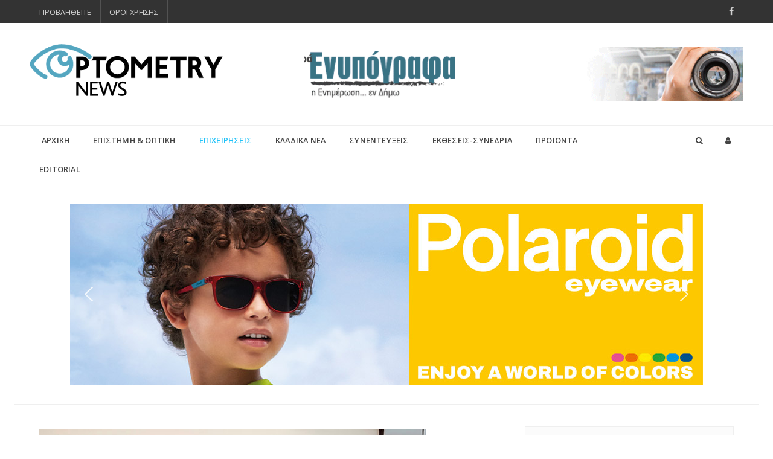

--- FILE ---
content_type: text/html; charset=utf-8
request_url: https://optometrynews.gr/el/businesses/epixeirimatika-nea/1867-1-vision-project-premium-vision
body_size: 14595
content:
            <!DOCTYPE html>
<html lang="el-GR" dir="ltr">
        
<head prefix="og: http://ogp.me/ns# fb: http://ogp.me/ns/fb# article: http://ogp.me/ns/article#">
    
            <meta name="viewport" content="width=device-width, initial-scale=1.0">
        <meta http-equiv="X-UA-Compatible" content="IE=edge" />
        

                <link rel="icon" type="image/x-icon" href="/images/Optometry_News_fav.png" />
        
            
         <meta charset="utf-8" />
	<base href="https://optometrynews.gr/el/businesses/epixeirimatika-nea/1867-1-vision-project-premium-vision" />
	<meta name="author" content="mary" />
	<meta property="og:title" content="&amp;Eta; Vision Project &amp;epsilon;&amp;pi;&amp;epsilon;&amp;nu;&amp;delta;ύ&amp;epsilon;&amp;iota; &amp;sigma;&amp;tau;&amp;eta;&amp;nu; Premium Vision" />
	<meta property="og:type" content="article" />
	<meta property="og:description" content="&amp;Eta; Vision Project, &amp;mu;έ&amp;lambda;&amp;omicron;&amp;sigmaf; &amp;tau;&amp;omicron;&amp;upsilon; Nea Optiki Group, &amp;epsilon;&amp;pi;&amp;epsilon;&amp;nu;&amp;delta;ύ&amp;epsilon;&amp;iota; &amp;sigma;&amp;tau;&amp;eta;&amp;nu; Premium Vision &amp;tau;&amp;omicron;&amp;upsilon; Ά&amp;kappa;&amp;eta; &amp;Kappa;&amp;eta;&amp;pi;ό&amp;pi;&amp;omicron;&amp;upsilon;&amp;lambda;&amp;omicron;&amp;upsilon;, &amp;epsilon;&amp;nu;&amp;iota;&amp;sigma;&amp;chi;ύ&amp;omicron;&amp;nu;&amp;tau;&amp;alpha;&amp;sigmaf; &amp;tau;&amp;eta; &amp;theta;έ&amp;sigma;&amp;eta; &amp;tau;&amp;eta;&amp;sigmaf; &amp;sigma;&amp;tau;&amp;omicron;&amp;nu; &amp;kappa;&amp;lambda;ά&amp;delta;&amp;omicron; &amp;tau;&amp;omega;&amp;nu; &amp;omicron;&amp;phi;&amp;theta;&amp;alpha;&amp;lambda;&amp;mu;&amp;iota;&amp;kappa;ώ&amp;nu; &amp;phi;&amp;alpha;&amp;kappa;ώ&amp;nu;. &amp;Alpha;&amp;upsilon;&amp;tau;ή &amp;eta; &amp;sigma;&amp;tau;&amp;rho;&amp;alpha;&amp;tau;&amp;eta;&amp;gamma;&amp;iota;&amp;kappa;ή &amp;epsilon;&amp;pi;έ&amp;nu;&amp;delta;&amp;upsilon;&amp;sigma;&amp;eta; &amp;alpha;&amp;pi;&amp;omicron;&amp;tau;&amp;epsilon;&amp;lambda;&amp;epsilon;ί &amp;sigma;&amp;eta;&amp;mu;&amp;alpha;&amp;nu;&amp;tau;&amp;iota;&amp;kappa;ό &amp;beta;ή&amp;mu;&amp;alpha;, &amp;gamma;&amp;iota;&amp;alpha; &amp;tau;&amp;eta;&amp;nu; Vision Project, &amp;mu;&amp;epsilon; &amp;sigma;&amp;tau;ό&amp;chi;&amp;omicron; &amp;tau;&amp;eta;&amp;nu; &amp;epsilon;&amp;pi;έ&amp;kappa;&amp;tau;&amp;alpha;&amp;sigma;&amp;eta; &amp;tau;&amp;omicron;&amp;upsilon; &amp;delta;&amp;iota;&amp;kappa;&amp;tau;ύ&amp;omicron;&amp;upsilon; &amp;pi;&amp;omega;&amp;lambda;ή&amp;sigma;&amp;epsilon;&amp;omega;&amp;nu; &amp;kappa;&amp;alpha;&amp;iota; &amp;tau;&amp;eta;&amp;nu; &amp;pi;&amp;epsilon;&amp;rho;&amp;alpha;&amp;iota;&amp;tau;έ&amp;rho;&amp;omega; &amp;epsilon;&amp;nu;ί&amp;sigma;&amp;chi;&amp;upsilon;&amp;sigma;&amp;eta; &amp;sigma;&amp;tau;&amp;omicron; portfolio..." />
	<meta property="og:locale" content="el_GR" />
	<meta property="og:site_name" content="Optometry News" />
	<meta property="og:image" content="https://optometrynews.gr/images/nat-vis.jpg" />
	<meta property="og:url" content="https://optometrynews.gr/el/businesses/epixeirimatika-nea/1867-1-vision-project-premium-vision" />
	<meta property="article:published_time" content="2023-03-13T14:26:06-04:00" />
	<meta property="article:modified_time" content="2023-03-13T14:31:08-04:00" />
	<meta property="article:section" content="&amp;Epsilon;&amp;pi;&amp;iota;&amp;chi;&amp;epsilon;&amp;iota;&amp;rho;&amp;eta;&amp;mu;&amp;alpha;&amp;tau;&amp;iota;&amp;kappa;ά &amp;Nu;έ&amp;alpha;" />
	<meta property="article:author" content="mary" />
	<meta property="fb:app_id" content="163212415516250" />
	<meta name="description" content="O πλέον ολοκληρωμένος ιστότοπος για την Οπτική και Οπτομετρία στην Ελλάδα." />
	<title>Optometry News - Η Vision Project επενδύει στην Premium Vision</title>
	<link href="https://optometrynews.gr/el/component/search/?Itemid=554&amp;catid=48&amp;id=1867&amp;format=opensearch" rel="search" title="Αναζήτηση Optometry News" type="application/opensearchdescription+xml" />
	<link href="/plugins/system/jce/css/content.css?067380cc281312dfd50a717f2fd2b64d" rel="stylesheet" />
	<link href="/media/com_acymailing/css/module_default.css?v=1587912491" rel="stylesheet" />
	<link href="/templates/it_headlines/uikit/css/uikit.min.css" rel="stylesheet" />
	<link href="/media/gantry5/engines/nucleus/css-compiled/nucleus.css" rel="stylesheet" />
	<link href="/templates/it_headlines/custom/css-compiled/headlines_25.css" rel="stylesheet" />
	<link href="/media/gantry5/assets/css/bootstrap-gantry.css" rel="stylesheet" />
	<link href="/media/gantry5/engines/nucleus/css-compiled/joomla.css" rel="stylesheet" />
	<link href="/media/jui/css/icomoon.css" rel="stylesheet" />
	<link href="/media/gantry5/assets/css/font-awesome.min.css" rel="stylesheet" />
	<link href="/templates/it_headlines/custom/css-compiled/headlines-joomla_25.css" rel="stylesheet" />
	<link href="/templates/it_headlines/custom/css-compiled/custom_25.css" rel="stylesheet" />
	<style>
div.mod_search93 input[type="search"]{ width:auto; }div.mod_search93 input[type="search"]{ width:auto; }
			#header-search {
				background: #ffffff;
			}

			#header-search .search input, #header-search .search-field, #header-search .uk-close, #header-search .uk-close:hover {
				color: #444444;
			}
		
            .g-search-login #modal-login .uk-modal-dialog {
                width: 350px;
            }
        
	</style>
	<script type="application/json" class="joomla-script-options new">{"csrf.token":"c21523879c2bc46ae8701c1fe7406ecc","system.paths":{"root":"","base":""},"system.keepalive":{"interval":840000,"uri":"\/el\/component\/ajax\/?format=json"}}</script>
	<script src="/media/jui/js/jquery.min.js?067380cc281312dfd50a717f2fd2b64d"></script>
	<script src="/media/jui/js/jquery-noconflict.js?067380cc281312dfd50a717f2fd2b64d"></script>
	<script src="/media/jui/js/jquery-migrate.min.js?067380cc281312dfd50a717f2fd2b64d"></script>
	<script src="/media/system/js/caption.js?067380cc281312dfd50a717f2fd2b64d"></script>
	<script src="/media/system/js/html5fallback.js"></script>
	<script src="/media/system/js/core.js?067380cc281312dfd50a717f2fd2b64d"></script>
	<!--[if lt IE 9]><script src="/media/system/js/polyfill.event.js?067380cc281312dfd50a717f2fd2b64d"></script><![endif]-->
	<script src="/media/system/js/keepalive.js?067380cc281312dfd50a717f2fd2b64d"></script>
	<script src="/media/jui/js/bootstrap.min.js?067380cc281312dfd50a717f2fd2b64d"></script>
	<script src="https://optometrynews.gr/media/system/js/core.js?v=1688847800"></script>
	<script src="/media/com_acymailing/js/acymailing_module.js?v=581" async></script>
	<script src="https://www.googletagmanager.com/gtag/js?id=UA-192145242-1" async></script>
	<script>
jQuery(window).on('load',  function() {
				new JCaption('img.caption');
			});jQuery(function($){ initTooltips(); $("body").on("subform-row-add", initTooltips); function initTooltips (event, container) { container = container || document;$(container).find(".hasTooltip").tooltip({"html": true,"container": "body"});} });	if(typeof acymailing == 'undefined'){
					var acymailing = Array();
				}
				acymailing['NAMECAPTION'] = 'Ονοματεπώνυμο';
				acymailing['NAME_MISSING'] = 'Εισάγετε το ονοματεπώνυμό σας';
				acymailing['EMAILCAPTION'] = 'Ηλεκτρονική διεύθυνση';
				acymailing['VALID_EMAIL'] = 'Εισάγετε μια σωστή ηλεκτρονική διεύθυνση';
				acymailing['ACCEPT_TERMS'] = 'Δείτε τους Όρους και τους Περιορισμούς';
				acymailing['CAPTCHA_MISSING'] = 'Εισάγετε τον κωδικό ασφαλείας που φαίνεται στην εικόνα';
				acymailing['NO_LIST_SELECTED'] = 'Επιλέξτε τις λίστες που θέλετε να εγγραφείτε';
		      window.dataLayer = window.dataLayer || [];
      function gtag(){dataLayer.push(arguments);}
      gtag('js', new Date());

      gtag('config', 'UA-192145242-1');

          
	</script>
	<meta property="og:type" content="article">
	<meta property="og:title" content="Optometry News - Η Vision Project επενδύει στην Premium Vision">
	<meta property="og:url" content="https://optometrynews.gr/el/businesses/epixeirimatika-nea/1867-1-vision-project-premium-vision">
	<meta property="og:site_name" content="Optometry News">
	<meta property="og:description" content="O πλέον ολοκληρωμένος ιστότοπος για την Οπτική και Οπτομετρία στην Ελλάδα.">
	<meta property="og:image" content="https://optometrynews.gr/images/nat-vis.jpg">
	<meta property="og:image:width" content="640">
	<meta property="og:image:height" content="480">
	<meta property="og:image:type" content="image/jpeg">
	<meta property="article:section" content="Επιχειρηματικά Νέα">
	<meta property="article:published_time" content="2023-03-13 14:26:06">

    
                    <meta property="fb:app_id" content="163212415516250" />
<script data-ad-client="ca-pub-3444973306266932" async src="https://pagead2.googlesyndication.com/pagead/js/adsbygoogle.js"></script>
            
<link rel="stylesheet" type="text/css" href="/media/smartslider3/src/SmartSlider3/Application/Frontend/Assets/dist/smartslider.min.css?ver=52073c7b" media="all">
<style data-related="n2-ss-2">div#n2-ss-2 .n2-ss-slider-1{display:grid;position:relative;}div#n2-ss-2 .n2-ss-slider-2{display:grid;position:relative;overflow:hidden;padding:0px 0px 0px 0px;border:0px solid RGBA(62,62,62,1);border-radius:0px;background-clip:padding-box;background-repeat:repeat;background-position:50% 50%;background-size:cover;background-attachment:scroll;z-index:1;}div#n2-ss-2:not(.n2-ss-loaded) .n2-ss-slider-2{background-image:none !important;}div#n2-ss-2 .n2-ss-slider-3{display:grid;grid-template-areas:'cover';position:relative;overflow:hidden;z-index:10;}div#n2-ss-2 .n2-ss-slider-3 > *{grid-area:cover;}div#n2-ss-2 .n2-ss-slide-backgrounds,div#n2-ss-2 .n2-ss-slider-3 > .n2-ss-divider{position:relative;}div#n2-ss-2 .n2-ss-slide-backgrounds{z-index:10;}div#n2-ss-2 .n2-ss-slide-backgrounds > *{overflow:hidden;}div#n2-ss-2 .n2-ss-slide-background{transform:translateX(-100000px);}div#n2-ss-2 .n2-ss-slider-4{place-self:center;position:relative;width:100%;height:100%;z-index:20;display:grid;grid-template-areas:'slide';}div#n2-ss-2 .n2-ss-slider-4 > *{grid-area:slide;}div#n2-ss-2.n2-ss-full-page--constrain-ratio .n2-ss-slider-4{height:auto;}div#n2-ss-2 .n2-ss-slide{display:grid;place-items:center;grid-auto-columns:100%;position:relative;z-index:20;-webkit-backface-visibility:hidden;transform:translateX(-100000px);}div#n2-ss-2 .n2-ss-slide{perspective:1500px;}div#n2-ss-2 .n2-ss-slide-active{z-index:21;}.n2-ss-background-animation{position:absolute;top:0;left:0;width:100%;height:100%;z-index:3;}div#n2-ss-2 .nextend-arrow{cursor:pointer;overflow:hidden;line-height:0 !important;z-index:18;-webkit-user-select:none;}div#n2-ss-2 .nextend-arrow img{position:relative;display:block;}div#n2-ss-2 .nextend-arrow img.n2-arrow-hover-img{display:none;}div#n2-ss-2 .nextend-arrow:FOCUS img.n2-arrow-hover-img,div#n2-ss-2 .nextend-arrow:HOVER img.n2-arrow-hover-img{display:inline;}div#n2-ss-2 .nextend-arrow:FOCUS img.n2-arrow-normal-img,div#n2-ss-2 .nextend-arrow:HOVER img.n2-arrow-normal-img{display:none;}div#n2-ss-2 .nextend-arrow-animated{overflow:hidden;}div#n2-ss-2 .nextend-arrow-animated > div{position:relative;}div#n2-ss-2 .nextend-arrow-animated .n2-active{position:absolute;}div#n2-ss-2 .nextend-arrow-animated-fade{transition:background 0.3s, opacity 0.4s;}div#n2-ss-2 .nextend-arrow-animated-horizontal > div{transition:all 0.4s;transform:none;}div#n2-ss-2 .nextend-arrow-animated-horizontal .n2-active{top:0;}div#n2-ss-2 .nextend-arrow-previous.nextend-arrow-animated-horizontal .n2-active{left:100%;}div#n2-ss-2 .nextend-arrow-next.nextend-arrow-animated-horizontal .n2-active{right:100%;}div#n2-ss-2 .nextend-arrow-previous.nextend-arrow-animated-horizontal:HOVER > div,div#n2-ss-2 .nextend-arrow-previous.nextend-arrow-animated-horizontal:FOCUS > div{transform:translateX(-100%);}div#n2-ss-2 .nextend-arrow-next.nextend-arrow-animated-horizontal:HOVER > div,div#n2-ss-2 .nextend-arrow-next.nextend-arrow-animated-horizontal:FOCUS > div{transform:translateX(100%);}div#n2-ss-2 .nextend-arrow-animated-vertical > div{transition:all 0.4s;transform:none;}div#n2-ss-2 .nextend-arrow-animated-vertical .n2-active{left:0;}div#n2-ss-2 .nextend-arrow-previous.nextend-arrow-animated-vertical .n2-active{top:100%;}div#n2-ss-2 .nextend-arrow-next.nextend-arrow-animated-vertical .n2-active{bottom:100%;}div#n2-ss-2 .nextend-arrow-previous.nextend-arrow-animated-vertical:HOVER > div,div#n2-ss-2 .nextend-arrow-previous.nextend-arrow-animated-vertical:FOCUS > div{transform:translateY(-100%);}div#n2-ss-2 .nextend-arrow-next.nextend-arrow-animated-vertical:HOVER > div,div#n2-ss-2 .nextend-arrow-next.nextend-arrow-animated-vertical:FOCUS > div{transform:translateY(100%);}div#n2-ss-2 .n2-ss-slide-limiter{max-width:1048px;}div#n2-ss-2 .n-uc-4BNSEzl1a1nh{padding:10px 10px 10px 10px}div#n2-ss-2 .n-uc-QfVIZY5et9jV{padding:10px 10px 10px 10px}div#n2-ss-2 .n-uc-vbGPy4PSta4I{padding:10px 10px 10px 10px}div#n2-ss-2 .n-uc-UhYUGOfE997f{padding:10px 10px 10px 10px}div#n2-ss-2-align{max-width:1048px;}div#n2-ss-2 .nextend-arrow img{width: 32px}@media (min-width: 1200px){div#n2-ss-2 [data-hide-desktopportrait="1"]{display: none !important;}}@media (orientation: landscape) and (max-width: 1199px) and (min-width: 901px),(orientation: portrait) and (max-width: 1199px) and (min-width: 701px){div#n2-ss-2 [data-hide-tabletportrait="1"]{display: none !important;}}@media (orientation: landscape) and (max-width: 900px),(orientation: portrait) and (max-width: 700px){div#n2-ss-2 [data-hide-mobileportrait="1"]{display: none !important;}div#n2-ss-2 .nextend-arrow img{width: 16px}}</style>
<script>(function(){this._N2=this._N2||{_r:[],_d:[],r:function(){this._r.push(arguments)},d:function(){this._d.push(arguments)}}}).call(window);</script><script src="/media/smartslider3/src/SmartSlider3/Application/Frontend/Assets/dist/n2.min.js?ver=52073c7b" defer async></script>
<script src="/media/smartslider3/src/SmartSlider3/Application/Frontend/Assets/dist/smartslider-frontend.min.js?ver=52073c7b" defer async></script>
<script src="/media/smartslider3/src/SmartSlider3/Slider/SliderType/Simple/Assets/dist/ss-simple.min.js?ver=52073c7b" defer async></script>
<script src="/media/smartslider3/src/SmartSlider3/Widget/Arrow/ArrowImage/Assets/dist/w-arrow-image.min.js?ver=52073c7b" defer async></script>
<script>_N2.r('documentReady',function(){_N2.r(["documentReady","smartslider-frontend","SmartSliderWidgetArrowImage","ss-simple"],function(){new _N2.SmartSliderSimple('n2-ss-2',{"admin":false,"background.video.mobile":1,"loadingTime":2000,"callbacks":"","alias":{"id":0,"smoothScroll":0,"slideSwitch":0,"scroll":1},"align":"center","isDelayed":0,"responsive":{"mediaQueries":{"all":false,"desktopportrait":["(min-width: 1200px)"],"tabletportrait":["(orientation: landscape) and (max-width: 1199px) and (min-width: 901px)","(orientation: portrait) and (max-width: 1199px) and (min-width: 701px)"],"mobileportrait":["(orientation: landscape) and (max-width: 900px)","(orientation: portrait) and (max-width: 700px)"]},"base":{"slideOuterWidth":1048,"slideOuterHeight":300,"sliderWidth":1048,"sliderHeight":300,"slideWidth":1048,"slideHeight":300},"hideOn":{"desktopLandscape":false,"desktopPortrait":false,"tabletLandscape":false,"tabletPortrait":false,"mobileLandscape":false,"mobilePortrait":false},"onResizeEnabled":true,"type":"auto","sliderHeightBasedOn":"real","focusUser":1,"focusEdge":"auto","breakpoints":[{"device":"tabletPortrait","type":"max-screen-width","portraitWidth":1199,"landscapeWidth":1199},{"device":"mobilePortrait","type":"max-screen-width","portraitWidth":700,"landscapeWidth":900}],"enabledDevices":{"desktopLandscape":0,"desktopPortrait":1,"tabletLandscape":0,"tabletPortrait":1,"mobileLandscape":0,"mobilePortrait":1},"sizes":{"desktopPortrait":{"width":1048,"height":300,"max":3000,"min":1048},"tabletPortrait":{"width":701,"height":200,"customHeight":false,"max":1199,"min":701},"mobilePortrait":{"width":320,"height":91,"customHeight":false,"max":900,"min":320}},"overflowHiddenPage":0,"focus":{"offsetTop":"","offsetBottom":""}},"controls":{"mousewheel":0,"touch":"horizontal","keyboard":1,"blockCarouselInteraction":1},"playWhenVisible":1,"playWhenVisibleAt":0.5,"lazyLoad":0,"lazyLoadNeighbor":0,"blockrightclick":0,"maintainSession":0,"autoplay":{"enabled":1,"start":1,"duration":3000,"autoplayLoop":1,"allowReStart":0,"pause":{"click":0,"mouse":"0","mediaStarted":0},"resume":{"click":0,"mouse":"0","mediaEnded":1,"slidechanged":0},"interval":1,"intervalModifier":"loop","intervalSlide":"current"},"perspective":1500,"layerMode":{"playOnce":0,"playFirstLayer":1,"mode":"skippable","inAnimation":"mainInEnd"},"bgAnimations":0,"mainanimation":{"type":"horizontal","duration":1500,"delay":0,"ease":"easeOutQuad","shiftedBackgroundAnimation":0},"carousel":1,"initCallbacks":function(){new _N2.SmartSliderWidgetArrowImage(this)}})})});</script>	<script type="application/json" class="joomla-script-options new">{"csrf.token":"c21523879c2bc46ae8701c1fe7406ecc","system.paths":{"root":"","base":""},"system.keepalive":{"interval":840000,"uri":"\/el\/component\/ajax\/?format=json"}}</script>

	<!-- Start TAGZ: -->
	<meta name="twitter:card" content="summary_large_image"/>
	<meta name="twitter:site" content=""/>
	<meta property="fb:app_id" content="163212415516250"/>
	<meta property="og:image" content="https://optometrynews.gr/images/Optometry_News_logo_TELIKO.png"/>
	<meta property="og:site_name" content="www.optometrynews.gr"/>
	<meta property="og:type" content="article"/>
	<meta property="og:url" content="https://optometrynews.gr/el/businesses/epixeirimatika-nea/1867-1-vision-project-premium-vision"/>
	<!-- End TAGZ -->

<style type="text/css"> @media print { body { display:none } } </style>

<script type="text/javascript">
$(document).ready(function() {
	$(window).keydown(function(e){
		if(e.keyCode == 44){
			e.preventDefault();
		}
	});
	$(window).focus(function() {
		$("body").show();
	}).blur(function() {
		$("body").hide();
	});
}); 
</script>

<script type="text/javascript">
	function clickExplorer() {
		if( document.all ) {
			//alert('Stop copying the copyrighted material!');
		}
		return false;
	}
	function clickOther(e) {
		if( document.layers || ( document.getElementById && !document.all ) ) {
			if ( e.which == 2 || e.which == 3 ) {
				//alert('Stop copying the copyrighted material!');
				return false;
			}
		}
	}
	if( document.layers ) {
		document.captureEvents( Event.MOUSEDOWN );
		document.onmousedown=clickOther;
	}
	else {
		document.onmouseup = clickOther;
		document.oncontextmenu = clickExplorer;
	}
</script>

<script type="text/javascript">
document.addEventListener('dragstart', function(e){
    e.preventDefault();
});
document.addEventListener('copy', function(e){
    e.preventDefault();
	//alert('Stop copying the copyrighted material!');
});
</script>
<meta http-equiv="imagetoolbar" content="no">
</head>
		

    <body class="gantry site com_content view-article no-layout no-task dir-ltr itemid-554 outline-25 g-offcanvas-left g-default g-style-preset5">
        
                    

        <div id="g-offcanvas"  data-g-offcanvas-swipe="0" data-g-offcanvas-css3="1">
                        <div class="g-grid">                        

        <div class="g-block size-100">
             <div id="mobile-menu-8219-particle" class="g-content g-particle">            <div id="g-mobilemenu-container" data-g-menu-breakpoint="60rem"></div>
            </div>
        </div>
            </div>
    </div>
        <div id="g-page-surround">
            <div class="g-offcanvas-hide g-offcanvas-toggle" role="navigation" data-offcanvas-toggle aria-controls="g-offcanvas" aria-expanded="false"><i class="fa fa-fw fa-bars"></i></div>                        

                                        
                    
    
    
                <section id="g-container-site" class="g-wrapper">
                                    
                <section id="g-top">
                <div class="g-container">                                <div class="g-grid">                        

        <div class="g-block size-55">
             <div class="g-content">
                                    <div class="moduletable ">
						<div id="module-menu-99-particle" class="g-particle"><nav class="g-main-nav" data-g-hover-expand="true">
        <ul class="g-toplevel">
                                                                                                                
        
                
        
                
        
        <li class="g-menu-item g-menu-item-type-component g-menu-item-128 g-standard  ">
                            <a class="g-menu-item-container" href="/el/advertise">
                                                                <span class="g-menu-item-content">
                                    <span class="g-menu-item-title">ΠΡΟΒΛΗΘΕΙΤΕ</span>
            
                    </span>
                                                </a>
                                </li>
    
                                                                                                
        
                
        
                
        
        <li class="g-menu-item g-menu-item-type-component g-menu-item-316 g-standard  ">
                            <a class="g-menu-item-container" href="/el/oroi-xrisis">
                                                                <span class="g-menu-item-content">
                                    <span class="g-menu-item-title">ΟΡΟΙ ΧΡΗΣΗΣ</span>
            
                    </span>
                                                </a>
                                </li>
    
    
        </ul>
    </nav></div>		</div>
            
        </div>
        </div>
                    

        <div class="g-block size-45">
             <div class="g-content">
                                    <div class="moduletable ">
						<div id="module-social-95-particle" class="g-particle"><div class="g-social" >
                                            <a target="_blank" href="https://www.facebook.com/Optometry-News-111813940733519" data-uk-tooltip="{pos:'bottom'}" title="Facebook"    aria-label="Facebook">
                <span class="fa fa-facebook fa-fw"></span>
                            </a>
            </div></div>		</div>
            
        </div>
        </div>
            </div>
            </div>
        
    </section>
                                
                <header id="g-header">
                <div class="g-container">                                <div class="g-grid">                        

        <div class="g-block size-30">
             <div id="logo-7605-particle" class="g-content g-particle">            <a href="/" title="Optometry News" rel="home" class="g-logo ">
            <img src="/images/Optometry_News_logo_TELIKO.png" alt="Optometry News" />
    </a>
            </div>
        </div>
                    

        <div class="g-block size-70 hidden-phone">
             <div class="g-content">
                                    <div class="platform-content"><div class="moduletable ">
						<div class="bannergroup">

	<div class="banneritem">
																																																																			<a
							href="/el/component/banners/click/1" target="_blank" rel="noopener noreferrer"
							title="Header Banner">
							<img
								src="https://optometrynews.gr/images/banners/enipografa_banner.gif"
								alt="Header Banner"
								 width="728"								 height="90"							/>
						</a>
																<div class="clr"></div>
	</div>

</div>
		</div></div>
            
        </div>
        </div>
            </div>
            </div>
        
    </header>
                                
                <section id="g-navigation" data-uk-sticky="">
                <div class="g-container">                                <div class="g-grid">                        

        <div class="g-block size-87">
             <div id="menu-4568-particle" class="g-content g-particle">            <nav class="g-main-nav" data-g-mobile-target data-g-hover-expand="true">
        <ul class="g-toplevel">
                                                                                                                
        
                
        
                
        
        <li class="g-menu-item g-menu-item-type-component g-menu-item-254 g-standard  ">
                            <a class="g-menu-item-container" href="/el/">
                                                                <span class="g-menu-item-content">
                                    <span class="g-menu-item-title">ΑΡΧΙΚΗ</span>
            
                    </span>
                                                </a>
                                </li>
    
                                                                                                
        
                
        
                
        
        <li class="g-menu-item g-menu-item-type-component g-menu-item-260 g-parent g-standard g-menu-item-link-parent ">
                            <a class="g-menu-item-container" href="/el/science">
                                                                <span class="g-menu-item-content">
                                    <span class="g-menu-item-title">ΕΠΙΣΤΗΜΗ &amp; ΟΠΤΙΚΗ</span>
            
                    </span>
                    <span class="g-menu-parent-indicator" data-g-menuparent=""></span>                            </a>
                                                                            <ul class="g-dropdown g-inactive g-fade g-dropdown-center">
            <li class="g-dropdown-column">
                        <div class="g-grid">
                        <div class="g-block size-100">
            <ul class="g-sublevel">
                <li class="g-level-1 g-go-back">
                    <a class="g-menu-item-container" href="#" data-g-menuparent=""><span>Back</span></a>
                </li>
                                                                                                                    
        
                
        
                
        
        <li class="g-menu-item g-menu-item-type-component g-menu-item-335  ">
                            <a class="g-menu-item-container" href="/el/science/fakoi-epafis2">
                                                                <span class="g-menu-item-content">
                                    <span class="g-menu-item-title">Φακοί Επαφής</span>
            
                    </span>
                                                </a>
                                </li>
    
                                                                                                
        
                
        
                
        
        <li class="g-menu-item g-menu-item-type-component g-menu-item-336  ">
                            <a class="g-menu-item-container" href="/el/science/ofthalmikoi-fakoi2">
                                                                <span class="g-menu-item-content">
                                    <span class="g-menu-item-title">Οφθαλμικοί φακοί</span>
            
                    </span>
                                                </a>
                                </li>
    
                                                                                                
        
                
        
                
        
        <li class="g-menu-item g-menu-item-type-component g-menu-item-337  ">
                            <a class="g-menu-item-container" href="/el/science/pathiseis2">
                                                                <span class="g-menu-item-content">
                                    <span class="g-menu-item-title">Παθήσεις</span>
            
                    </span>
                                                </a>
                                </li>
    
                                                                                                
        
                
        
                
        
        <li class="g-menu-item g-menu-item-type-component g-menu-item-338  ">
                            <a class="g-menu-item-container" href="/el/science/myopia2">
                                                                <span class="g-menu-item-content">
                                    <span class="g-menu-item-title">Μυωπία</span>
            
                    </span>
                                                </a>
                                </li>
    
                                                                                                
        
                
        
                
        
        <li class="g-menu-item g-menu-item-type-component g-menu-item-339  ">
                            <a class="g-menu-item-container" href="/el/science/diagnostika-ergaleia2">
                                                                <span class="g-menu-item-content">
                                    <span class="g-menu-item-title">Διαγνωστικά Εργαλεία</span>
            
                    </span>
                                                </a>
                                </li>
    
                                                                                                
        
                
        
                
        
        <li class="g-menu-item g-menu-item-type-component g-menu-item-341  ">
                            <a class="g-menu-item-container" href="/el/science/xamili-orasi2">
                                                                <span class="g-menu-item-content">
                                    <span class="g-menu-item-title">Χαμηλή Όραση</span>
            
                    </span>
                                                </a>
                                </li>
    
                                                                                                
        
                
        
                
        
        <li class="g-menu-item g-menu-item-type-component g-menu-item-342  ">
                            <a class="g-menu-item-container" href="/el/science/optometria2">
                                                                <span class="g-menu-item-content">
                                    <span class="g-menu-item-title">Οπτομετρία</span>
            
                    </span>
                                                </a>
                                </li>
    
                                                    
    
            </ul>
        </div>
            </div>

            </li>
        </ul>
            </li>
    
                                                                                                
        
                
        
                
        
        <li class="g-menu-item g-menu-item-type-component g-menu-item-264 g-parent active g-standard g-menu-item-link-parent ">
                            <a class="g-menu-item-container" href="/el/businesses">
                                                                <span class="g-menu-item-content">
                                    <span class="g-menu-item-title">ΕΠΙΧΕΙΡΗΣΕΙΣ</span>
            
                    </span>
                    <span class="g-menu-parent-indicator" data-g-menuparent=""></span>                            </a>
                                                                            <ul class="g-dropdown g-inactive g-fade g-dropdown-center">
            <li class="g-dropdown-column">
                        <div class="g-grid">
                        <div class="g-block size-100">
            <ul class="g-sublevel">
                <li class="g-level-1 g-go-back">
                    <a class="g-menu-item-container" href="#" data-g-menuparent=""><span>Back</span></a>
                </li>
                                                                                                                    
        
                
        
                
        
        <li class="g-menu-item g-menu-item-type-component g-menu-item-348  ">
                            <a class="g-menu-item-container" href="/el/businesses/epixeirimatika-nea2">
                                                                <span class="g-menu-item-content">
                                    <span class="g-menu-item-title">Επιχειρηματικά Νέα</span>
            
                    </span>
                                                </a>
                                </li>
    
                                                                                                
        
                
        
                
        
        <li class="g-menu-item g-menu-item-type-component g-menu-item-349  ">
                            <a class="g-menu-item-container" href="/el/businesses/aggelies2">
                                                                <span class="g-menu-item-content">
                                    <span class="g-menu-item-title">Αγγελίες</span>
            
                    </span>
                                                </a>
                                </li>
    
                                                                                                
        
                
        
                
        
        <li class="g-menu-item g-menu-item-type-component g-menu-item-350  ">
                            <a class="g-menu-item-container" href="/el/businesses/prosfores">
                                                                <span class="g-menu-item-content">
                                    <span class="g-menu-item-title">Προσφορές</span>
            
                    </span>
                                                </a>
                                </li>
    
                                                    
    
            </ul>
        </div>
            </div>

            </li>
        </ul>
            </li>
    
                                                                                                
        
                
        
                
        
        <li class="g-menu-item g-menu-item-type-component g-menu-item-535 g-standard  ">
                            <a class="g-menu-item-container" href="/el/k-news2">
                                                                <span class="g-menu-item-content">
                                    <span class="g-menu-item-title">ΚΛΑΔΙΚΑ ΝΕΑ</span>
            
                    </span>
                                                </a>
                                </li>
    
                                                                                                
        
                
        
                
        
        <li class="g-menu-item g-menu-item-type-component g-menu-item-558 g-fullwidth  ">
                            <a class="g-menu-item-container" href="/el/interviews2">
                                                                <span class="g-menu-item-content">
                                    <span class="g-menu-item-title">ΣΥΝΕΝΤΕΥΞΕΙΣ</span>
            
                    </span>
                                                </a>
                                </li>
    
                                                                                                
        
                
        
                
        
        <li class="g-menu-item g-menu-item-type-component g-menu-item-557 g-fullwidth  ">
                            <a class="g-menu-item-container" href="/el/conf2">
                                                                <span class="g-menu-item-content">
                                    <span class="g-menu-item-title">ΕΚΘΕΣΕΙΣ-ΣΥΝΕΔΡΙΑ</span>
            
                    </span>
                                                </a>
                                </li>
    
                                                                                                
        
                
        
                
        
        <li class="g-menu-item g-menu-item-type-component g-menu-item-556 g-fullwidth  ">
                            <a class="g-menu-item-container" href="/el/products2">
                                                                <span class="g-menu-item-content">
                                    <span class="g-menu-item-title">ΠΡΟΪΟΝΤΑ</span>
            
                    </span>
                                                </a>
                                </li>
    
                                                                                                
        
                
        
                
        
        <li class="g-menu-item g-menu-item-type-component g-menu-item-130 g-standard  ">
                            <a class="g-menu-item-container" href="/el/editorial2">
                                                                <span class="g-menu-item-content">
                                    <span class="g-menu-item-title">EDITORIAL</span>
            
                    </span>
                                                </a>
                                </li>
    
    
        </ul>
    </nav>
            </div>
        </div>
                    

        <div class="g-block size-13">
             <div class="g-content">
                                    <div class="moduletable ">
						<div id="module-search-login-185-particle" class="g-particle"><div class="g-search-login" >
        <div class="g-buttons">
            
                <div class="g-search-button">
			<a id="header-search-toggle" href="/" data-uk-tooltip title="Αναζήτηση" aria-label="Search">
				<i class="fa fa-search"></i>
			</a>
		</div>
        
                <div class="g-login-button">               
            <a href="#modal-login" data-uk-modal="{center:true}" data-uk-tooltip title="Σύνδεση" aria-label="Login">
            	<i class="fa fa-user"></i>
            </a>
        </div>
        
        

        </div>

                    	<div id="header-search">
		<div class="g-block">
			<div class="g-content">
				<a class="uk-close" aria-label="Close"></a>
											<div class="moduletable">
						<div class="search mod_search93">
	<form action="/el/businesses/epixeirimatika-nea" method="post" class="form-inline">
		<label for="mod-search-searchword" class="element-invisible">Αναζήτηση...</label> <input autocomplete="off" name="searchword" id="mod-search-searchword" maxlength="200"  class="inputbox search-query" type="search" size="20" placeholder="Αναζήτηση..." />		<input type="hidden" name="task" value="search" />
		<input type="hidden" name="option" value="com_search" />
		<input type="hidden" name="Itemid" value="554" />
	</form>
</div>
		</div>
	
				
							</div>
		</div>
	</div>

        
                        <div id="modal-login" class="uk-modal">
        <a class="uk-modal-close uk-close" aria-label="Close"></a>
        <div class="uk-modal-dialog">
                            		<div class="moduletabletitle-border">
							<h3>Login To Your Account</h3>
						<form action="https://optometrynews.gr/el/businesses/epixeirimatika-nea/1867-1-vision-project-premium-vision" method="post" id="login-form" class="form-inline">
		<div class="userdata">
		<div id="form-login-username" class="control-group">
			<div class="controls">
									<label for="modlgn-username" class="element-invisible">Όνομα Χρήστη</label>
					<input id="modlgn-username" type="text" name="username" tabindex="0" size="18" placeholder="Όνομα Χρήστη" />
							</div>
		</div>
		<div id="form-login-password" class="control-group">
			<div class="controls">
									<label for="modlgn-passwd" class="element-invisible">Κωδικός</label>
					<input id="modlgn-passwd" type="password" name="password" tabindex="0" size="18" placeholder="Κωδικός" />
							</div>
		</div>
						<div id="form-login-remember" class="control-group checkbox">
			<label for="modlgn-remember" class="control-label">Να με θυμάσαι</label> <input id="modlgn-remember" type="checkbox" name="remember" class="inputbox" value="yes"/>
		</div>
				<div id="form-login-submit" class="control-group">
			<div class="controls">
				<button type="submit" tabindex="0" name="Submit" class="btn btn-primary">Σύνδεση</button>
			</div>
		</div>
					<ul class="unstyled">
							<li>
					<a href="/el/more/registration-form">
					<i class="fa fa-question-circle"></i>Δημιουργία λογαριασμού</a>
				</li>
							<li>
					<a href="/el/more/registration-form?view=remind">
					<i class="fa fa-question-circle"></i>Ξεχάσατε το όνομα χρήστη;</a>
				</li>
				<li>
					<a href="/el/more/registration-form?view=reset">
					<i class="fa fa-question-circle"></i>Ξεχάσατε τον κωδικό σας;</a>
				</li>
			</ul>
		<input type="hidden" name="option" value="com_users" />
		<input type="hidden" name="task" value="user.login" />
		<input type="hidden" name="return" value="aHR0cHM6Ly9vcHRvbWV0cnluZXdzLmdyL2VsL2J1c2luZXNzZXMvZXBpeGVpcmltYXRpa2EtbmVhLzE4NjctMS12aXNpb24tcHJvamVjdC1wcmVtaXVtLXZpc2lvbg==" />
		<input type="hidden" name="c21523879c2bc46ae8701c1fe7406ecc" value="1" />	</div>
	</form>
		</div>
	
            
                    </div>
    </div>

            </div></div>		</div>
            
        </div>
        </div>
            </div>
            </div>
        
    </section>
                    
        <div class="g-container">        <section id="g-fullwidth">
                                        <div class="g-grid">                        

        <div class="g-block size-100">
             <div class="g-content">
                                    <div class="platform-content"><div class="moduletable ">
						<div><div class="n2-section-smartslider fitvidsignore  n2_clear" data-ssid="2"><div id="n2-ss-2-align" class="n2-ss-align" style="margin: 0 auto; max-width: 1048px;"><div class="n2-padding"><div id="n2-ss-2" data-creator="Smart Slider 3" data-responsive="auto" class="n2-ss-slider n2-ow n2-has-hover n2notransition  "><div class="n2-ss-slider-wrapper-inside">
        <div class="n2-ss-slider-1 n2_ss__touch_element n2-ow">
            <div class="n2-ss-slider-2 n2-ow">
                                                <div class="n2-ss-slider-3 n2-ow">

                    <div class="n2-ss-slide-backgrounds n2-ow-all"><div class="n2-ss-slide-background" data-public-id="1" data-mode="fill"><div class="n2-ss-slide-background-image" data-blur="0" data-opacity="100" data-x="50" data-y="50" data-alt="" data-title=""><picture class="skip-lazy" data-skip-lazy="1"><img src="/images/safilo-Polaroid.jpg" alt="" title="" loading="lazy" class="skip-lazy" data-skip-lazy="1"></picture></div><div data-color="RGBA(255,255,255,0)" style="background-color: RGBA(255,255,255,0);" class="n2-ss-slide-background-color"></div></div><div class="n2-ss-slide-background" data-public-id="2" data-mode="fill"><div class="n2-ss-slide-background-image" data-blur="0" data-opacity="100" data-x="50" data-y="50" data-alt="" data-title=""><picture class="skip-lazy" data-skip-lazy="1"><img src="/images/acuvue-1048x300_1124.jpg" alt="" title="" loading="lazy" class="skip-lazy" data-skip-lazy="1"></picture></div><div data-color="RGBA(255,255,255,0)" style="background-color: RGBA(255,255,255,0);" class="n2-ss-slide-background-color"></div></div><div class="n2-ss-slide-background" data-public-id="3" data-mode="fill"><div class="n2-ss-slide-background-image" data-blur="0" data-opacity="100" data-x="50" data-y="50" data-alt="" data-title=""><picture class="skip-lazy" data-skip-lazy="1"><img src="/images/Bairamoglou_Essilor_Crizal_banner_1048x300px.jpg" alt="" title="" loading="lazy" class="skip-lazy" data-skip-lazy="1"></picture></div><div data-color="RGBA(255,255,255,0)" style="background-color: RGBA(255,255,255,0);" class="n2-ss-slide-background-color"></div></div><div class="n2-ss-slide-background" data-public-id="4" data-mode="fill"><div class="n2-ss-slide-background-image" data-blur="0" data-opacity="100" data-x="50" data-y="50" data-alt="" data-title=""><picture class="skip-lazy" data-skip-lazy="1"><img src="/images/BANNER_TOTAL30_STOOPTIKOSASKATASTIMA_1048x300.jpeg" alt="" title="" loading="lazy" class="skip-lazy" data-skip-lazy="1"></picture></div><div data-color="RGBA(255,255,255,0)" style="background-color: RGBA(255,255,255,0);" class="n2-ss-slide-background-color"></div></div></div>                    <div class="n2-ss-slider-4 n2-ow">
                        <svg xmlns="http://www.w3.org/2000/svg" viewBox="0 0 1048 300" data-related-device="desktopPortrait" class="n2-ow n2-ss-preserve-size n2-ss-preserve-size--slider n2-ss-slide-limiter"></svg><div data-first="1" data-slide-duration="0" data-id="15" data-slide-public-id="1" data-title="Polaroid" data-haslink="1" data-href="https://www.safilogroup.com/en" tabindex="0" role="button" data-target="_blank" data-n2click="url" data-force-pointer="" class="n2-ss-slide n2-ow  n2-ss-slide-15"><div role="note" class="n2-ss-slide--focus">Polaroid</div><div class="n2-ss-layers-container n2-ss-slide-limiter n2-ow"><div class="n2-ss-layer n2-ow n-uc-4BNSEzl1a1nh" data-sstype="slide" data-pm="default"></div></div></div><div data-slide-duration="0" data-id="6" data-slide-public-id="2" data-title="Johnson&amp;Johnson" data-haslink="1" data-href="https://www.acuvue.com/el-gr/oasys-max/" tabindex="0" role="button" data-target="_blank" data-n2click="url" data-force-pointer="" class="n2-ss-slide n2-ow  n2-ss-slide-6"><div role="note" class="n2-ss-slide--focus">Johnson&Johnson</div><div class="n2-ss-layers-container n2-ss-slide-limiter n2-ow"><div class="n2-ss-layer n2-ow n-uc-QfVIZY5et9jV" data-sstype="slide" data-pm="default"></div></div></div><div data-slide-duration="0" data-id="3" data-slide-public-id="3" data-title="Bairamoglou-Essilor" data-haslink="1" data-href="https://essilor.gr/el/fakoi-oraseos-me-epistrosi-crizal" tabindex="0" role="button" data-target="_blank" data-n2click="url" data-force-pointer="" class="n2-ss-slide n2-ow  n2-ss-slide-3"><div role="note" class="n2-ss-slide--focus">Bairamoglou-Essilor</div><div class="n2-ss-layers-container n2-ss-slide-limiter n2-ow"><div class="n2-ss-layer n2-ow n-uc-vbGPy4PSta4I" data-sstype="slide" data-pm="default"></div></div></div><div data-slide-duration="0" data-id="8" data-slide-public-id="4" data-title="Alcon-Total" data-haslink="1" data-href="https://www.gerolymatos-international.com/el/fakoi-epafis-proionta-ofthalmikis-ygeias/" tabindex="0" role="button" data-target="_blank" data-n2click="url" data-force-pointer="" class="n2-ss-slide n2-ow  n2-ss-slide-8"><div role="note" class="n2-ss-slide--focus">Alcon-Total</div><div class="n2-ss-layers-container n2-ss-slide-limiter n2-ow"><div class="n2-ss-layer n2-ow n-uc-UhYUGOfE997f" data-sstype="slide" data-pm="default"></div></div></div>                    </div>

                                    </div>
            </div>
        </div>
        <div class="n2-ss-slider-controls n2-ss-slider-controls-absolute-left-center"><div style="--widget-offset:15px;" class="n2-ss-widget nextend-arrow n2-ow-all nextend-arrow-previous  nextend-arrow-animated-fade" data-hide-mobileportrait="1" id="n2-ss-2-arrow-previous" role="button" aria-label="previous arrow" tabindex="0"><img width="32" height="32" class="skip-lazy" data-skip-lazy="1" src="[data-uri]" alt="previous arrow"></div></div><div class="n2-ss-slider-controls n2-ss-slider-controls-absolute-right-center"><div style="--widget-offset:15px;" class="n2-ss-widget nextend-arrow n2-ow-all nextend-arrow-next  nextend-arrow-animated-fade" data-hide-mobileportrait="1" id="n2-ss-2-arrow-next" role="button" aria-label="next arrow" tabindex="0"><img width="32" height="32" class="skip-lazy" data-skip-lazy="1" src="[data-uri]" alt="next arrow"></div></div></div></div><ss3-loader></ss3-loader></div></div><div class="n2_clear"></div></div></div>		</div></div>
            
        </div>
        </div>
            </div>
            
    </section></div>
                                
                                
    
    
            <div class="g-container">    <section id="g-container-main" class="g-wrapper">
                            <div class="g-grid">                        

        <div class="g-block size-67">
             <section id="g-mainbody">
                                        <div class="g-grid">                        

        <div class="g-block size-100">
             <div class="g-content">
                                                            <div class="platform-content row-fluid"><div class="span12"><article class="item item-page" itemscope itemtype="https://schema.org/Article">
	<meta itemprop="inLanguage" content="el-GR" />
	
			<div class="pull-none item-image"> <img
	 src="/images/nat-vis.jpg" alt="" itemprop="image"/> </div>
	
		
			<div class="g-article-header">
				<div class="page-header">
			<h2 itemprop="name">
				Η Vision Project επενδύει στην Premium Vision			</h2>
											</div>
									
						<dl class="article-info muted">

		
			<dt class="article-info-term">
									Λεπτομέρειες							</dt>

			
			
							<dd class="category-name">
				<span itemprop="genre" itemprop="genre" data-uk-tooltip title="Κατηγορία Άρθρου"><i class="fa fa-folder-open-o"></i>Επιχειρηματικά Νέα</span>	</dd>			
			
							<dd class="published">
	<time datetime="2023-03-13T16:26:06+02:00" itemprop="datePublished" data-uk-tooltip title="Ημερομηνία Δημοσίευσης">
		<i class="fa fa-clock-o"></i>13 Μαρτίου 2023	</time>
</dd>			
		
					
			
						</dl>
			</div>
	
				
				
			<div itemprop="articleBody">
		<p>Η Vision Project, μέλος του Nea Optiki Group, επενδύει στην Premium Vision του Άκη Κηπόπουλου, ενισχύοντας τη θέση της στον κλάδο των οφθαλμικών φακών.</p>
<p>Αυτή η στρατηγική επένδυση αποτελεί σημαντικό βήμα, για την Vision Project, με στόχο την επέκταση του δικτύου πωλήσεων και την περαιτέρω ενίσχυση στο portfolio προϊόντων της. Ενώνοντας τις δυνάμεις της με τη Premium Vision, η Vision Project αξιοποιεί την εκτεταμένη εμπειρία και τεχνολογική κατάρτιση της Premium Vision, ενώ συνεχίζει να παρέχει υψηλής ποιότητας καινοτόμες λύσεις που ανταποκρίνονται στις εξελισσόμενες ανάγκες της αγοράς.</p>
<p>Η Premium Vision με πολυετή εμπειρία και παρουσία στην Ελληνική αγορά, συνεχίζει την ανάπτυξή του δικτύου πωλήσεων της, ενσωματώνοντας νέες τεχνολογίες και υπηρεσίες.</p>
<p>Ο Άκης Κηπόπουλος αναλαμβάνει την διεύθυνση πωλήσεων του νέου σχήματος για Ελλάδα και Κύπρο.</p>
<p>&nbsp;<em>«Είμαι ενθουσιασμένος με την νέα μας συνεργασία με τον Άκη Κηπόπουλο, η οποία είναι ένα σημαντικό βήμα προς τα εμπρός στη στρατηγική μας για ανάπτυξη και ενίσχυση της παρουσίας μας στον κλάδο των οφθαλμικών φακών»</em>, δήλωσε ο Άγγελος Δεστούνης, Διευθύνων Σύμβουλος της Vision Project. <em>«Αυτή η επένδυση βασίζεται στο όραμά μας για την ενίσχυση του Νο1 Ελληνικού </em><em>brand οφθαλμικών φακών, σχεδιασμένο βάσει των Ελληνικών συνθηκών διαβίωσης».</em></p>
<p><em>«Είμαι πολύ χαρούμενος με την νέα συνεργασία μας. Η συνένωση δυνάμεων της </em><em>Premium </em><em>Vision με το </em><em>Nea </em><em>Optiki </em><em>Group δίνει μια τεράστια ευκαιρία ανάπτυξης στην Ελληνική αγορά.»,</em> δήλωσε ο Άκης Κηπόπουλος, εκπρόσωπος της Premium Vision. <em>«Αυτή η νέα συνεργασία είναι και για τις δύο εταιρείες, μια συναρπαστική ευκαιρία να συνδυάσουμε τις δυνάμεις και την τεχνογνωσία μας για να δημιουργήσουμε κάτι πραγματικά εξαιρετικό».</em></p>
<p><strong>Σχετικά με την Vision Project</strong></p>
<p>Η Vision Project, μέλος του Nea Optiki Group, διαθέτει στην αγορά τους οφθαλμικούς φακούς Native Vision, το Νο1 Ελληνικό Brand οφθαλμικών φακών, προσφέροντας μεγάλη γκάμα προϊόντων στους πελάτες της. Με επίκεντρο την καινοτομία και την ικανοποίηση των πελατών, η Vision Project δημιουργεί μια νέα εμπειρία στον κλάδο των οπτικών.</p>
<p><strong>Σχετικά με την Premium Vision</strong></p>
<p>Η Premium Vision δραστηριοποιείται στον κλάδο των οφθαλμικών φακών τα τελευταία 12 χρόνια και είναι αποκλειστικός διανομέας της Novax Freeform Lenses σε Ελλάδα και Κύπρο. Η Novax είναι μια παγκοσμίου φήμης εταιρεία, η οποία δραστηριοποιείται σε 35 χώρες ανά τον κόσμο.<br /><br /></p> 	</div>

	
	
							</article></div></div>
    
            
    </div>
        </div>
            </div>
            
    </section>
        </div>
                    

        <div class="g-block size-33">
             <aside id="g-aside">
                                        <div class="g-grid">                        

        <div class="g-block size-100">
             <div class="g-content">
                                    <div class="platform-content"><div class="moduletable  box2">
							<h3 class="g-title"><span>ΚΕΝΤΡΙΚΟ ΜΕΝΟΥ</span></h3>
						<ul class="nav menu mod-list" id=" box2">
<li class="item-254 default"><a href="/el/" >ΑΡΧΙΚΗ</a></li><li class="item-260 parent"><a href="/el/science" >ΕΠΙΣΤΗΜΗ &amp; ΟΠΤΙΚΗ</a></li><li class="item-535"><a href="/el/k-news2" >ΚΛΑΔΙΚΑ ΝΕΑ</a></li><li class="item-264 active deeper parent"><a href="/el/businesses" >ΕΠΙΧΕΙΡΗΣΕΙΣ</a><ul class="nav-child unstyled small"><li class="item-348"><a href="/el/businesses/epixeirimatika-nea2" >Επιχειρηματικά Νέα</a></li><li class="item-349"><a href="/el/businesses/aggelies2" >Αγγελίες</a></li><li class="item-350"><a href="/el/businesses/prosfores" >Προσφορές</a></li></ul></li><li class="item-558"><a href="/el/interviews2" >ΣΥΝΕΝΤΕΥΞΕΙΣ</a></li><li class="item-557"><a href="/el/conf2" >ΕΚΘΕΣΕΙΣ-ΣΥΝΕΔΡΙΑ</a></li><li class="item-556"><a href="/el/products2" >ΠΡΟΪΟΝΤΑ</a></li><li class="item-130"><a href="/el/editorial2" >EDITORIAL</a></li></ul>
		</div></div><div class="platform-content"><div class="moduletable box2">
							<h3 class="g-title"><span>ΕΙΣΟΔΟΣ ΧΡΗΣΤΗ</span></h3>
						<form action="https://optometrynews.gr/el/businesses/epixeirimatika-nea/1867-1-vision-project-premium-vision" method="post" id="login-form" class="form-inline">
		<div class="userdata">
		<div id="form-login-username" class="control-group">
			<div class="controls">
									<label for="modlgn-username" class="element-invisible">Όνομα Χρήστη</label>
					<input id="modlgn-username" type="text" name="username" tabindex="0" size="18" placeholder="Όνομα Χρήστη" />
							</div>
		</div>
		<div id="form-login-password" class="control-group">
			<div class="controls">
									<label for="modlgn-passwd" class="element-invisible">Κωδικός</label>
					<input id="modlgn-passwd" type="password" name="password" tabindex="0" size="18" placeholder="Κωδικός" />
							</div>
		</div>
						<div id="form-login-remember" class="control-group checkbox">
			<label for="modlgn-remember" class="control-label">Να με θυμάσαι</label> <input id="modlgn-remember" type="checkbox" name="remember" class="inputbox" value="yes"/>
		</div>
				<div id="form-login-submit" class="control-group">
			<div class="controls">
				<button type="submit" tabindex="0" name="Submit" class="btn btn-primary">Σύνδεση</button>
			</div>
		</div>
					<ul class="unstyled">
							<li>
					<a href="/el/more/registration-form">
					<i class="fa fa-question-circle"></i>Δημιουργία λογαριασμού</a>
				</li>
							<li>
					<a href="/el/more/registration-form?view=remind">
					<i class="fa fa-question-circle"></i>Ξεχάσατε το όνομα χρήστη;</a>
				</li>
				<li>
					<a href="/el/more/registration-form?view=reset">
					<i class="fa fa-question-circle"></i>Ξεχάσατε τον κωδικό σας;</a>
				</li>
			</ul>
		<input type="hidden" name="option" value="com_users" />
		<input type="hidden" name="task" value="user.login" />
		<input type="hidden" name="return" value="aHR0cHM6Ly9vcHRvbWV0cnluZXdzLmdyL2VsL2J1c2luZXNzZXMvZXBpeGVpcmltYXRpa2EtbmVhLzE4NjctMS12aXNpb24tcHJvamVjdC1wcmVtaXVtLXZpc2lvbg==" />
		<input type="hidden" name="c21523879c2bc46ae8701c1fe7406ecc" value="1" />	</div>
	</form>
		</div></div>
            
        </div>
        </div>
            </div>
            
    </aside>
        </div>
            </div>
    
    </section>
    </div>
                    
        <div class="g-container">        <section id="g-mainbottom" class="pull-up">
                                        <div class="g-grid">                        

        <div class="g-block size-100">
             <div class="g-content">
                                    <div class="platform-content"><div class="moduletable ">
						<div class="bannergroup">

	<div class="banneritem">
																																																																			<a
							href="/el/component/banners/click/4" target="_blank" rel="noopener noreferrer"
							title="Central Bottom Banner">
							<img
								src="https://optometrynews.gr/images/banners/banner_35.gif"
								alt="Central Bottom Banner"
																							/>
						</a>
																<div class="clr"></div>
	</div>

</div>
		</div></div>
            
        </div>
        </div>
            </div>
            
    </section></div>
                                
                <footer id="g-footer">
                <div class="g-container">                                <div class="g-grid">                        

        <div class="g-block size-36 center">
             <div class="g-content">
                                    <div class="moduletable ">
							<h3 class="g-title"><span>Ποιοί είμαστε;</span></h3>
						<div id="module-custom-241-particle" class="g-particle"><a href="/el/poioi-eimaste">Μία ομάδα ανθρώπων που πιστεύουν ότι η γνώση και η πληροφορία φθάνουν πολύ πιο μακριά από εκεί που... φθάνει το μάτι μας, αρκεί να υπάρχουν ανοιχτά μυαλά. Μυαλά που θα παραμένουν ανοιχτά, όσο τα τροφοδοτούμε με καινούργια ερεθίσματα, οπτικά και μη.</a></div>		</div>
            
        </div>
        </div>
                    

        <div class="g-block size-27 title-center">
             <div class="g-content">
                                    <div class="moduletable ">
							<h3 class="g-title"><span>ΣΥΓΧΡΟΝΗ ΟΠΤΙΚΗ</span></h3>
						<div id="module-news-pro-joomla-233-particle" class="g-particle"><div class="g-news-pro" >
				<div class="uk-slidenav-position" data-uk-slideset="{duration: 200,  animation: 'fade'}">
			
			<div class="uk-slider-container">
				<div class="uk-slideset uk-grid">
								<div class="g-news-pro-page">
							<div class="uk-grid uk-grid-width-1-1">
					
						
						
						
						
						
						
						
													<div class="g-news-pro-item vertical g-cat-sygxroni-optiki">
																								<div class="g-news-pro-image" style="background-image: url(/images/t35_cover.jpg); width: 300px; height: 400px;">
																	<a href="/images/t35_cover.jpg" data-uk-lightbox class="uk-overlay uk-overlay-hover" aria-label="ΣΥΓΧΡΟΝΗ ΟΠΤΙΚΗ">
										<span class="uk-overlay-panel uk-overlay-background uk-overlay-icon uk-overlay-fade"></span>
									</a>
															</div>
						
								
															</div>
						

									</div>
					</div>
	
				</div>
			</div>

			
					</div>
	</div></div>		</div>
            
        </div>
        </div>
                    

        <div class="g-block size-36 center">
             <div class="g-content">
                                    <div class="platform-content"><div class="moduletable ">
							<h3 class="g-title"><span>Newsletter</span></h3>
						<div class="acymailing_module" id="acymailing_module_formAcymailing91921">
	<div class="acymailing_fulldiv" id="acymailing_fulldiv_formAcymailing91921"  >
		<form id="formAcymailing91921" action="/el/businesses/epixeirimatika-nea" onsubmit="return submitacymailingform('optin','formAcymailing91921', 0)" method="post" name="formAcymailing91921"  >
		<div class="acymailing_module_form" >
			<div class="acymailing_introtext">Εγγραφείτε για να μαθαίνετε τα τελευταία νέα μας </div>			<table class="acymailing_form">
				<tr>
												<td class="acyfield_name acy_requiredField">
								<input id="user_name_formAcymailing91921"  onfocus="if(this.value == 'Ονοματεπώνυμο') this.value = '';" onblur="if(this.value=='') this.value='Ονοματεπώνυμο';" class="inputbox" type="text" name="user[name]" style="width:100%" value="Ονοματεπώνυμο" title="Ονοματεπώνυμο"/>
							</td> </tr><tr>							<td class="acyfield_email acy_requiredField">
								<input id="user_email_formAcymailing91921"  onfocus="if(this.value == 'Ηλεκτρονική διεύθυνση') this.value = '';" onblur="if(this.value=='') this.value='Ηλεκτρονική διεύθυνση';" class="inputbox" type="text" name="user[email]" style="width:100%" value="Ηλεκτρονική διεύθυνση" title="Ηλεκτρονική διεύθυνση"/>
							</td> </tr><tr>
					
					<td  class="acysubbuttons">
												<input class="button subbutton btn btn-primary" type="submit" value="Εγγραφή" name="Submit" onclick="try{ return submitacymailingform('optin','formAcymailing91921', 0); }catch(err){alert('The form could not be submitted '+err);return false;}"/>
											</td>
				</tr>
			</table>
						<input type="hidden" name="ajax" value="0" />
			<input type="hidden" name="acy_source" value="module_211" />
			<input type="hidden" name="ctrl" value="sub"/>
			<input type="hidden" name="task" value="notask"/>
			<input type="hidden" name="redirect" value="https%3A%2F%2Foptometrynews.gr%2Fel%2Fbusinesses%2Fepixeirimatika-nea%2F1867-1-vision-project-premium-vision"/>
			<input type="hidden" name="redirectunsub" value="https%3A%2F%2Foptometrynews.gr%2Fel%2Fbusinesses%2Fepixeirimatika-nea%2F1867-1-vision-project-premium-vision"/>
			<input type="hidden" name="option" value="com_acymailing"/>
						<input type="hidden" name="hiddenlists" value="1"/>
			<input type="hidden" name="acyformname" value="formAcymailing91921" />
									</div>
		</form>
	</div>
	</div>
		</div></div>
            
        </div>
        </div>
            </div>
            </div>
        
    </footer>
                                
                <section id="g-copyright">
                <div class="g-container">                                <div class="g-grid">                        

        <div class="g-block size-50">
             <div class="g-content">
                                    <div class="moduletable ">
						<div id="module-branding-119-particle" class="g-particle"><div class="g-branding branding">
    Designed by Optometrynews.gr - 2020 
</div></div>		</div>
            
        </div>
        </div>
                    

        <div class="g-block size-50">
             <div class="g-content">
                                    <div class="moduletable ">
						<div id="module-social-120-particle" class="g-particle"><div class="g-social" >
                                            <a target="_blank" href="https://www.facebook.com/Optometry-News-111813940733519" data-uk-tooltip title="Facebook"    aria-label="Facebook">
                <span class="fa fa-facebook"></span>
                            </a>
            </div></div>		</div>
            
        </div>
        </div>
            </div>
            </div>
        
    </section>
        
    </section>
    
                                        
        <div class="g-container">        <section id="g-to-top">
                                        <div class="g-grid">                        

        <div class="g-block size-100">
             <div id="totop-7972-particle" class="g-content g-particle">            <div class=" g-particle">
    <div class="g-totop style1">
        <a href="#" id="g-totop-button" rel="nofollow" data-uk-smooth-scroll aria-label="Back To Top">
            <i class="fa fa-angle-up"></i>                    </a>
    </div>
</div>
            </div>
        </div>
            </div>
            
    </section></div>
                                
                        

        </div>
                    

                        <script type="text/javascript" src="/media/gantry5/assets/js/main.js"></script>
    <script type="text/javascript" src="/templates/it_headlines/uikit/js/uikit.min.js"></script>
    <script type="text/javascript">
		(function($) {
			$(document).ready(function() {
				$(window).scroll(function() {
					if ($(document).scrollTop() < 500 || $(window).width() < 767) {
				        $('#g-totop-button').removeClass('totopfixed');

				    } else {
				        $('#g-totop-button').addClass('totopfixed');

				    }
				});
			});
		})(jQuery);
	</script>
    <script type="text/javascript" src="/templates/it_headlines/js/template.js"></script>
    <script type="text/javascript" src="/templates/it_headlines/js/scrollReveal.min.js"></script>
    <script type="text/javascript">
			window.sr = new scrollReveal({ mobile: false });
		</script>
    <script type="text/javascript">
			(function($) {
				// Header Search
				$(window).load(function() {
					var headerSearch = $("#header-search");
					var headerSearchHeight = $("#g-navigation").innerHeight();
					var closeSearch = $("#header-search a.uk-close");

											var inputSearch = $("input#mod-search-searchword");
										
					var searchToggle = $("a#header-search-toggle");

					$(headerSearch).prependTo($("#g-navigation .g-grid:first")).css({
						'height' : headerSearchHeight,
						'line-height' : (headerSearchHeight) + 'px'
					});

					$(closeSearch).css({
						'top' : (headerSearchHeight / 2) - 10 
					});

					$(inputSearch).css({
						'height' : headerSearchHeight,
						'line-height' : (headerSearchHeight) + 'px'
					});

					$(searchToggle).on("click", function(e) {
						e.preventDefault();
						$(headerSearch).fadeIn("fast");
						$(inputSearch).focus();
					});

					$(closeSearch).on("click", function(e) {
						e.preventDefault();
						$(headerSearch).fadeOut("fast");
					});
				});
			})(jQuery);
		</script>
    

    

        
    
<script type="text/javascript">
	if (top!==self) {
		top.location=location;
	}
</script>
</body>
</html>


--- FILE ---
content_type: text/html; charset=utf-8
request_url: https://www.google.com/recaptcha/api2/aframe
body_size: 269
content:
<!DOCTYPE HTML><html><head><meta http-equiv="content-type" content="text/html; charset=UTF-8"></head><body><script nonce="PkpGQkHsMwXjIuOUpQbi5g">/** Anti-fraud and anti-abuse applications only. See google.com/recaptcha */ try{var clients={'sodar':'https://pagead2.googlesyndication.com/pagead/sodar?'};window.addEventListener("message",function(a){try{if(a.source===window.parent){var b=JSON.parse(a.data);var c=clients[b['id']];if(c){var d=document.createElement('img');d.src=c+b['params']+'&rc='+(localStorage.getItem("rc::a")?sessionStorage.getItem("rc::b"):"");window.document.body.appendChild(d);sessionStorage.setItem("rc::e",parseInt(sessionStorage.getItem("rc::e")||0)+1);localStorage.setItem("rc::h",'1769330621435');}}}catch(b){}});window.parent.postMessage("_grecaptcha_ready", "*");}catch(b){}</script></body></html>

--- FILE ---
content_type: text/css
request_url: https://optometrynews.gr/templates/it_headlines/custom/css-compiled/custom_25.css
body_size: 480
content:
/*4d9ed3d3fb4703c478164bae46800fa9*/
h1{font-size:1.5rem}h2{font-size:1.3rem}h3{font-size:1.1rem}h4{font-size:1rem}h5{font-size:0.9rem}h6{font-size:0.8rem}.g-top-news .g-top-news-container .g-top-news-main .g-article-title{font-size:1.15rem}.g-top-news .g-top-news-item-info{padding:1px 20px}.g-top-news.style1.gutter-disabled .g-tn1{padding:0 3px 0 0}.g-top-news.style1.gutter-disabled .g-tn2{padding:0 3px 3px 3px}.g-top-news.style1.gutter-disabled .g-tn3{padding:0 0 3px 3px}.g-top-news.style1.gutter-disabled .g-tn4{padding:3px 3px 0 3px}.g-top-news.style1.gutter-disabled .g-tn5{padding:3px 0 0 3px}.uk-dotnav>.uk-active>*{background:#54a6c0}.headTitle{margin-bottom:20px;font-size:21px;text-transform:uppercase;border-top:none;border-bottom:1px solid #54a6c0;background:transparent;padding:5px}#g-showcase{background-color:white}#g-navigation .g-main-nav .g-toplevel>li>.g-menu-item-container{border-right:none}#g-navigation .g-main-nav .g-toplevel>li:first-child>.g-menu-item-container{border-left:none}.g-search-login .g-buttons>div>a{border-right:none}.g-search-login .g-buttons>div:first-child>a{border-left:none}h4{font-family:"Open Sans";font-weight:700}#g-navigation{box-shadow:none}.g-news-pro-image{margin-bottom:10px}input,textarea,.uneditable-input{width:450px}.btn-block{display:block;width:20%;padding-right:0;padding-left:0;-webkit-box-sizing:border-box;-moz-box-sizing:border-box;box-sizing:border-box}.contact-bold{font-family:"Open Sans";font-weight:bold;font-size:0.85rem}.login-greeting{margin-bottom:10px}.img_caption{text-align:left !important}#g-navigation .g-main-nav .g-dropdown .g-menu-item-container{padding:5px 15px}#g-copyright .g-social a:first-child{border:1px solid #525252}#header-search .search input{text-transform:none}#g-page-surround .btn.btn-primary,#g-offcanvas .btn.btn-primary{margin-top:5px}#g-fullwidth{padding:2rem 0;border-bottom:1px solid #efefef}